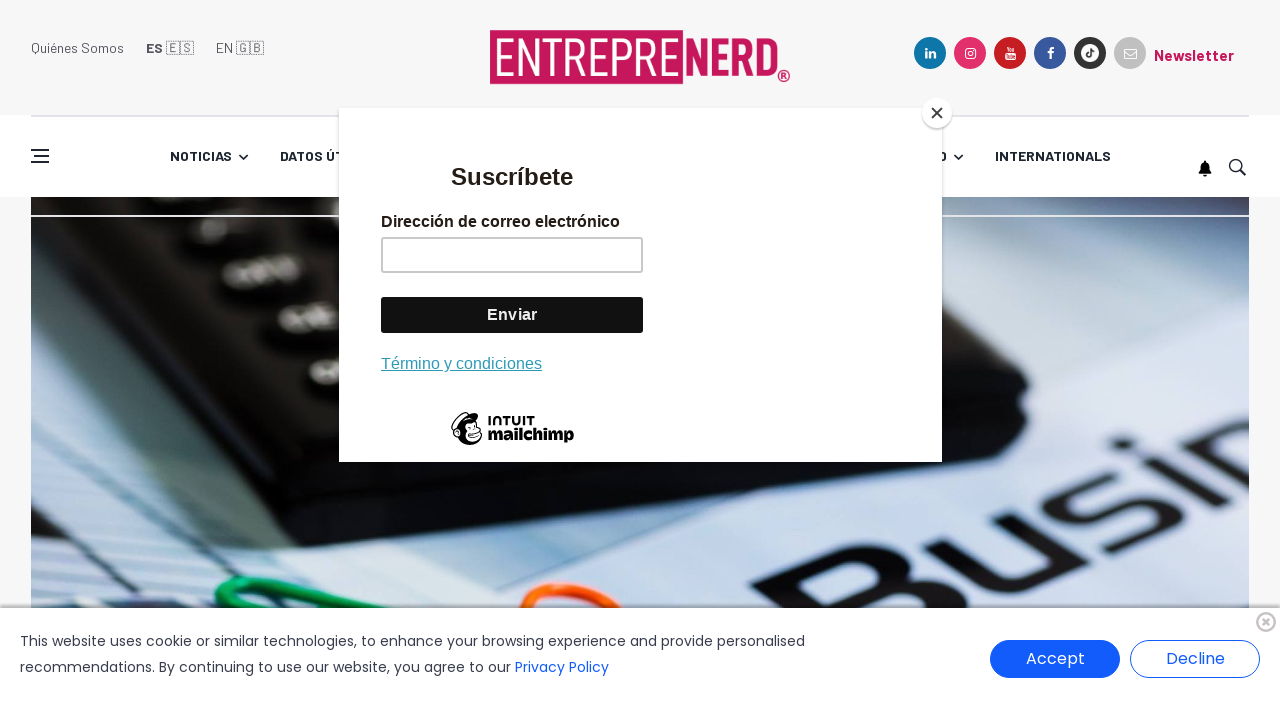

--- FILE ---
content_type: text/html
request_url: https://www.entnerd.com/quienes-sirven-los-centros-desarrollo-negocios/
body_size: 12199
content:

 
 
 
 
 
 
 
 
 
 
 
 
 
 
 
 
 
 
 
 
 
 
 
 
 
 
 
 
 
 
 
 
 
 
 
 
 
 
 
 
 
 
 








  






<!DOCTYPE html>
<html lang="en">
<head>
                                                                                
  
<title>¿Qué son y a quiénes sirven los Centros de Desarrollo de Negocios?</title>
<meta name="keywords" content="centro de negocios,desarrollo,herramientas,sercotec" />
<meta name="description" content="¿Qué son y a quiénes sirven los Centros de Desarrollo de Negocios? - Entreprenerd" />


<meta name="generator" content="DASTcms">
<meta name="dastcms-version" content="2.33">



<meta name="robots" content="max-image-preview:large"/>




<meta charset="utf-8">
<meta name="author" content="" />
<meta property="og:title" content="¿Qué son y a quiénes sirven los Centros de Desarrollo de Negocios?" />
<!--[if IE]><meta http-equiv='X-UA-Compatible' content='IE=edge,chrome=1'><![endif]-->
<meta name="viewport" content="width=device-width, initial-scale=1, shrink-to-fit=no" />

  
  



  
  
  


<meta property="og:image" content="//img.entnerd.com/upload/2016/12/17161E524C42466D17107B55554947701F161A4F51434E70155A1D5153-1024x576.jpg" />
<meta property="og:image:secure_url" content="//img.entnerd.com/upload/2016/12/17161E524C42466D17107B55554947701F161A4F51434E70155A1D5153-1024x576.jpg" />
<meta property="og:image:type" content="image/jpeg" />
<meta property="og:image:alt" content="calculator 178127 1280, EntrepreNerd" />



<meta property="og:type" content="article" />
<meta property="og:description" content="" />


  



<meta property="og:url" content="https://www.entnerd.com/quienes-sirven-los-centros-desarrollo-negocios/" />



<meta property="og:site_name" content="EntrepreNerd" />


<meta property="fb:pages" content="1519650678332916" />


<meta property="fb:app_id" content="3222628008067244" />



<meta name="format-detection" content="telephone=no" />


<meta name="google-adsense-account" content="ca-pub-5776332639570264">




<link rel="canonical" href="https://www.entnerd.com/quienes-sirven-los-centros-desarrollo-negocios/" />



<meta name="twitter:title" content="¿Qué son y a quiénes sirven los Centros de Desarrollo de Negocios?" />
<meta name="twitter:description" content="" />

<meta name="twitter:image" content="//img.entnerd.com/upload/2016/12/17161E524C42466D17107B55554947701F161A4F51434E70155A1D5153-1024x576.jpg">
<meta name="twitter:image:alt" content="calculator 178127 1280, EntrepreNerd" />

<meta name="twitter:card" content="summary_large_image" />
<meta name="twitter:site" content="@" />

<link rel="alternate" type="application/rss+xml" title="RSS" href="https://www.entnerd.com/rss/global.xml" />

<!--COOKE CONCENT-->
<link rel="stylesheet" href="/css/cookiebanner.style.css">
<!--COOKE CONCENT-->




  <script type='application/ld+json'>
  {"@context": "http://schema.org",
  "@type": "NewsArticle",
  "mainEntityOfPage": {"@type": "WebPage","@id": "/quienes-sirven-los-centros-desarrollo-negocios/"},
  "headline": "¿Qué son y a quiénes sirven los Centros de Desarrollo de Negocios?",
  "articleSection": "Datos Útiles",
  "description": "",
  "image": ["//img.entnerd.com/upload/2016/12/17161E524C42466D17107B55554947701F161A4F51434E70155A1D5153-1024x576.jpg"],
  "datePublished": "2016-12-26 10:30:05+03:00",
  "dateModified": "+03:00",
  "author": {
    "@type": "Person",
    "name": "Andrea Herrera",
    "url":"/autor/andrea-herrera/"
},
  "publisher": {"@type": "Organization","name": "EntrepreNerd","logo": {"@type": "ImageObject","url": "https://img.entnerd.com/upload/sites/dark-40485B0A0401106E4649421850.png","width": "1344","height": "256"}}}
  </script>


<script>
dataLayer = [{
  'article_id'       : '17100055535C467014100F555149477059141C5D58',
  'author_name'      : 'Andrea Herrera',
  'author_slug'      : 'andrea-herrera',
  'category_name'    : 'Datos Útiles',
  'category_slug'    : 'datos',
  'content_type'     : 'post',
  'canonical'        : 'https://www.entnerd.com/quienes-sirven-los-centros-desarrollo-negocios/',
  'publication_date' : '2016-12-26 10:30:05',
  'country'          : 'US',
  'default_lang'     : 'EN'
}];
</script>


<!-- Google Fonts -->
<!--<link href='https://fonts.googleapis.com/css?family=Montserrat:400,600,700%7CSource+Sans+Pro:400,600,700' rel='stylesheet'>-->
<link href='https://fonts.googleapis.com/css?family=Barlow:400,500,600,700' rel='stylesheet'>

<!-- Css -->
<link rel="stylesheet" href="/css/bootstrap.min.css" />
<link rel="stylesheet" href="/css/font-icons.css" />
<link rel="stylesheet" href="/css/style.css?v=1.4" />
<link rel="stylesheet" href="/css/custom.css?v=0.0" />

<!-- Favicons -->
<link rel="apple-touch-icon" sizes="180x180" href="/apple-touch-icon.png">
<link rel="icon" type="image/png" sizes="32x32" href="/favicon-32x32.png">
<link rel="icon" type="image/png" sizes="16x16" href="/favicon-16x16.png">
<link rel="manifest" href="/site.webmanifest">
<!-- Lazyload (must be placed in head in order to work) -->
<script src="/js/lazysizes.min.js"></script>


<!--Google Analytics-->

<script async src="https://www.googletagmanager.com/gtag/js?id=G-YG6B2QM2DJ"></script>
<script>
  window.dataLayer = window.dataLayer || [];
  function gtag(){dataLayer.push(arguments);}
  gtag('js', new Date());
  gtag('config', 'G-YG6B2QM2DJ');
</script>

<!--End Google analytics-->

<!-- Google Tag Manager -->

<!-- End Google Tag Manager -->

<script src="https://www.gstatic.com/firebasejs/8.10.1/firebase-app.js"></script>
<script src="https://www.gstatic.com/firebasejs/8.10.1/firebase-messaging.js"></script>
<script type="text/javascript" src="/js/push.js?v=1"></script>



<!--<script async src="https://pagead2.googlesyndication.com/pagead/js/adsbygoogle.js?client=ca-pub-5776332639570264"
     crossorigin="anonymous"></script>-->




<script id="mcjs">!function(c,h,i,m,p){m=c.createElement(h),p=c.getElementsByTagName(h)[0],m.async=1,m.src=i,p.parentNode.insertBefore(m,p)}(document,"script","https://chimpstatic.com/mcjs-connected/js/users/b4518ff05c932b00dc7d97250/1cd53226915a6e01c695b1df3.js");</script>

</head>


  
  



<body class="style-games single-post bg-light style-rounded">

  

  <!-- Bg Overlay -->
  <div class="content-overlay"></div>

  <!-- Sidenav -->
  <header class="sidenav" id="sidenav">
  <!-- Sidenav -->

  <!-- close -->
  <div class="sidenav__close">
    <a href="/?setlang=es" title="Home" style="float:left"><strong>ES</strong> 🇪🇸&nbsp;&nbsp;&nbsp;</a><a href="/en/?setlang=en" style="float:left">EN 🇬🇧󠁥󠁮󠁧󠁿</a>
    <button class="sidenav__close-button" id="sidenav__close-button" aria-label="close sidenav" style="margin-left:90px;">
      <i class="ui-close sidenav__close-icon"></i>
    </button>
  </div>

  <!-- Nav -->
  <nav class="sidenav__menu-container">
    <ul class="sidenav__menu" role="menubar">
      <li class="">
   <a class="sidenav__menu-url" href="/categoria/noticias/" title="Noticias">Noticias</a>
   <button class="sidenav__menu-toggle" aria-haspopup="true" aria-label="Open dropdown"><i class="ui-arrow-down"></i></button>
   <ul class="sidenav__menu-dropdown">
      <li><a class="sidenav__menu-url" href="/categoria/columnas/" title="Columnas">Columnas</a></li>
   </ul>
</li>
<li class="">
   <a class="sidenav__menu-url" href="/categoria/datos/" title="Datos&nbsp;útiles">Datos&nbsp;útiles</a>
   <button class="sidenav__menu-toggle" aria-haspopup="true" aria-label="Open dropdown"><i class="ui-arrow-down"></i></button>
   <ul class="sidenav__menu-dropdown">
      <li><a class="sidenav__menu-url" href="/categoria/financiamiento/" title="Financiamiento">Financiamiento</a></li>
      <li><a class="sidenav__menu-url" href="/categoria/capacitacion/" title="Capacitación">Capacitación</a></li>
      <li><a class="sidenav__menu-url" href="/categoria/consejos/" title="Consejos">Consejos</a></li>
   </ul>
</li>
<li class="">
   <a class="sidenav__menu-url" href="/categoria/historias/" title="Historias">Historias</a>
   <button class="sidenav__menu-toggle" aria-haspopup="true" aria-label="Open dropdown"><i class="ui-arrow-down"></i></button>
   <ul class="sidenav__menu-dropdown">
      <li><a class="sidenav__menu-url" href="/categoria/greetings-from-finland/" title="Greetings from Finland">Greetings from Finland</a></li>
   </ul>
</li>
<li class="">
   <a class="sidenav__menu-url" href="/categoria/innovacion/" title="Innovación">Innovación</a>
   <button class="sidenav__menu-toggle" aria-haspopup="true" aria-label="Open dropdown"><i class="ui-arrow-down"></i></button>
   <ul class="sidenav__menu-dropdown">
      <li><a class="sidenav__menu-url" href="/categoria/ciencia/" title="Ciencia">Ciencia</a></li>
   </ul>
</li>
<li class="">
   <a class="sidenav__menu-url" href="/categoria/tecnologia/" title="Tecnología">Tecnología</a>
   <button class="sidenav__menu-toggle" aria-haspopup="true" aria-label="Open dropdown"><i class="ui-arrow-down"></i></button>
   <ul class="sidenav__menu-dropdown">
      <li><a class="sidenav__menu-url" href="/categoria/ces/" title="CES">CES</a></li>
   </ul>
</li>
<li class="">
   <a class="sidenav__menu-url" href="#" title="Podcast">Podcast</a>
   <button class="sidenav__menu-toggle" aria-haspopup="true" aria-label="Open dropdown"><i class="ui-arrow-down"></i></button>
   <ul class="sidenav__menu-dropdown">
     <li><a class="sidenav__menu-url" href="/categoria/de-cero-a-unicornio/" title="De cero a unicornio">De cero a unicornio</a></li>
     <li><a class="sidenav__menu-url" href="/categoria/podcasts/" title="Entreprenerd Radio">Entreprenerd Podcast</a></li>
      <li><a class="sidenav__menu-url" href="/categoria/fracasaconmigo/" title="Fracasa conmigo">Fracasa conmigo</a></li>
      <li><a class="sidenav__menu-url" href="/categoria/reboot/" title="Reboot">Reboot</a></li>
      <li><a class="sidenav__menu-url" href="/categoria/seeds/" title="Radio">Seeds</a></li>
      <li><a class="sidenav__menu-url" href="/categoria/latinos-emprendiendo-around-the-world/" title="Radio">Latinos emprendiendo<br>around the world</a></li>
      <li><a class="sidenav__menu-url" href="/categoria/buena-mierda/" title="Radio">Buena mierda</a></li>
   </ul>
</li>
<li class="">
   <a class="sidenav__menu-url" href="/categoria/nerd/" title="Nerd">Nerd</a>
   <button class="sidenav__menu-toggle" aria-haspopup="true" aria-label="Open dropdown"><i class="ui-arrow-down"></i></button>
   <ul class="sidenav__menu-dropdown">
    <li><a class="sidenav__menu-url" href="/categoria/videojuegos/" title="Video juegos">Video juegos</a></li>
    <li><a class="sidenav__menu-url" href="/categoria/cine/" title="Cine">Cine</a></li>
    <li><a class="sidenav__menu-url" href="/categoria/series-nerd/" title="Series">Series</a></li>
  </ul>
</li>
<li><a class="sidenav__menu-url" href="/categoria/intl/" title="Internationals">Internationals</a></li>

    </ul>
  </nav>
  <div class="socials sidenav__socials">
    
    <a class="social social-linkedin" href="https://www.linkedin.com/company/entreprenerd/" title="linkedin" target="_blank" aria-label="linkedin">
      <i class="ui-linkedin"></i>
      <span class="social__text">Linkedin</span>
    </a>
    
    
    <a class="social social-instagram" href="https://www.instagram.com/entreprenerdmedia" title="instagram" target="_blank" aria-label="instagram">
      <i class="ui-instagram"></i>
      <span class="social__text">Instagram</span>
    </a>
    
    
    <a class="social social-youtube" href="https://www.youtube.com/c/EntrepreNerdcl" title="youtube" target="_blank" aria-label="youtube">
      <i class="ui-youtube"></i>
      <span class="social__text">Youtube</span>
    </a>
    

    
    <a class="social social-facebook" href="https://www.facebook.com/entreprenerdmedia/" title="facebook" target="_blank" aria-label="facebook">
      <i class="ui-facebook"></i>
      <span class="social__text">Facebook</span>
    </a>
    
    
    
    <a class="social social-dark" href="https://www.tiktok.com/@entreprenerd_media" title="google" target="_blank" aria-label="google">
      <img src="/img/ico/tiktok.png" width="18" style="margin-bottom:5px;" alt="TikTok">
      <span class="social__text">TikTok</span>
    </a>
    


  </div>

  </header> <!-- end sidenav -->

  <main class="main oh" id="main">


    

<!-- Header -->
<header class="header d-lg-block d-none">
  <div class="container">
    <div class="flex-parent">

      <!-- Menu -->
      <nav class="flex-child header__menu d-none d-lg-block">
        <ul class="header__menu-list">
          <li><a href="/quienes-somos/">Quiénes Somos</a></li>
          <li><a href="/?setlang=es" title="Home"><strong>ES</strong> 🇪🇸</a></li>
          <li><a href="/en/?setlang=en" title="Home">EN 🇬🇧󠁢󠁥󠁮󠁧󠁿</a></li>
        </ul>
      </nav> <!-- end menu -->

      <div class="flex-child text-center">
        <!-- Logo -->
        <a href="/" title="EntrepreNerd" class="">
          <img class="logo__img" width="300" height="55" src="/img/logo-entreprenerd.webp" alt="EntrepreNerd" />
        </a>
      </div>

      <!-- Socials -->
      <div class="col-lg-4">
  <div class="socials socials--rounded justify-content-end">
    
    <a class="social social-linkedin" href="https://www.linkedin.com/company/entreprenerd/" title="linkedin" target="_blank" aria-label="linkedin">
      <i class="ui-linkedin"></i>
      <span class="social__text">Linkedin</span>
    </a>
    
    
    <a class="social social-instagram" href="https://www.instagram.com/entreprenerdmedia" title="instagram" target="_blank" aria-label="instagram">
      <i class="ui-instagram"></i>
      <span class="social__text">Instagram</span>
    </a>
    
    
    <a class="social social-youtube" href="https://www.youtube.com/c/EntrepreNerdcl" title="youtube" target="_blank" aria-label="youtube">
      <i class="ui-youtube"></i>
      <span class="social__text">Youtube</span>
    </a>
    

    
    <a class="social social-facebook" href="https://www.facebook.com/entreprenerdmedia/" title="facebook" target="_blank" aria-label="facebook">
      <i class="ui-facebook"></i>
      <span class="social__text">Facebook</span>
    </a>
    
    
    
    <a class="social social-dark" href="https://www.tiktok.com/@entreprenerd_media" title="google" target="_blank" aria-label="google">
      <img src="/img/ico/tiktok.png" width="18" style="margin-bottom:5px;" alt="TikTok">
      <span class="social__text">TikTok</span>
    </a>
    
    <a class="social social-white" href="https://www.entnerd.com/suscribete-y-recibe-nuestro-newsletter/" title="newsletter">
      <i class="ui-email"></i>
    </a>
    <a style="padding-bottom:5px;" href="https://www.entnerd.com/suscribete-y-recibe-nuestro-newsletter/" title="newsletter">
      <strong>Newsletter</strong>
    </a>
  </div>
</div>



    </div>
  </div> <!-- end container -->
</header> <!-- end header -->

<!-- Navigation -->
<header class="nav nav--1">
  <div class="nav__holder nav--sticky">
    <div class="container relative">
      <div class="flex-parent">

        <div class="flex-child">
          <!-- Side Menu Button -->
          <button class="nav-icon-toggle" id="nav-icon-toggle" aria-label="Open side menu">
            <span class="nav-icon-toggle__box">
              <span class="nav-icon-toggle__inner"></span>
            </span>
          </button>
        </div>

        <!-- Nav-wrap -->
        <nav class="flex-child nav__wrap d-none d-lg-block">
          <ul class="nav__menu">
            <li class="nav__dropdown"><a class="sidenav__menu-url" href="/categoria/noticias/" title="Noticias">Noticias</a><ul class="nav__dropdown-menu"><li><a class="sidenav__menu-url" href="/categoria/columnas/" title="Columnas">Columnas</a></li></ul><li class="nav__dropdown"><a class="sidenav__menu-url" href="/categoria/datos/" title="Datos&nbsp;útiles">Datos&nbsp;útiles</a><ul class="nav__dropdown-menu"><li><a class="sidenav__menu-url" href="/categoria/financiamiento/" title="Financiamiento">Financiamiento</a></li><li><a class="sidenav__menu-url" href="/categoria/capacitacion/" title="Capacitación">Capacitación</a></li><li><a class="sidenav__menu-url" href="/categoria/consejos/" title="Consejos">Consejos</a></li></ul><li class="nav__dropdown"><a class="sidenav__menu-url" href="/categoria/historias/" title="Historias">Historias</a><ul class="nav__dropdown-menu"><li><a class="sidenav__menu-url" href="/categoria/greetings-from-finland/" title="Greetings from Finland">Greetings from Finland</a></li></ul><li class="nav__dropdown"><a class="sidenav__menu-url" href="/categoria/innovacion/" title="Innovación">Innovación</a><ul class="nav__dropdown-menu"><li><a class="sidenav__menu-url" href="/categoria/ciencia/" title="Ciencia">Ciencia</a></li><li><a class="sidenav__menu-url" href="/categoria/slush/" title="Slush">Slush</a></li></ul><li class="nav__dropdown"><a class="sidenav__menu-url" href="/categoria/tecnologia/" title="Tecnología">Tecnología</a><ul class="nav__dropdown-menu"><li><a class="sidenav__menu-url" href="/categoria/ces/" title="CES">CES</a></li></ul><li class="nav__dropdown"><a class="sidenav__menu-url" href="#" title="Podcast">Podcast</a><ul class="nav__dropdown-menu"><li><a class="sidenav__menu-url" href="/categoria/de-cero-a-unicornio/" title="De cero a unicornio">De cero a unicornio</a></li><li><a class="sidenav__menu-url" href="/categoria/podcasts/" title="Entreprenerd Podcast">Entreprenerd Podcast</a></li><li><a class="sidenav__menu-url" href="/categoria/fracasaconmigo/" title="Fracasa conmigo">Fracasa conmigo</a></li><li><a class="sidenav__menu-url" href="/categoria/reboot/" title="Reboot">Reboot</a></li><li><a class="sidenav__menu-url" href="/categoria/seeds/" title="Seeds">Seeds</a></li><li><a class="sidenav__menu-url" href="/categoria/latinos-emprendiendo-around-the-world/" title="Latinos emprendiendo <br>around the world">Latinos emprendiendo <br>around the world</a></li><li><a class="sidenav__menu-url" href="/categoria/buena-mierda/" title="Buena Mierda">Buena Mierda</a></li></ul><li class="nav__dropdown"><a class="sidenav__menu-url" href="/categoria/nerd/" title="Nerd">Nerd</a><ul class="nav__dropdown-menu"><li><a class="sidenav__menu-url" href="/categoria/videojuegos/" title="Video juegos">Video juegos</a></li><li><a class="sidenav__menu-url" href="/categoria/cine/" title="Cine">Cine</a></li><li><a class="sidenav__menu-url" href="/categoria/series-nerd/" title="Series">Series</a></li></ul><li><a class="sidenav__menu-url" href="/categoria/intl/" title="Internationals">Internationals</a></li>

          </ul>
        </nav> <!-- end nav-wrap -->

        <!-- Logo Mobile -->
        <a href="/" title="EntrepreNerd" class=" logo-mobile d-lg-none">
          <img class="logo__img" width="201" height="43"  src="/img/logo-entreprenerd.webp" alt="logo">
        </a>

        <!-- Nav Right -->
        <div class="flex-child">
          <div class="nav__right">

            <!-- Search -->
            <div class="nav__right-item nav__search">
              <a id="push" href="https://www.entnerd.com/preview/suscribete-a-las-notificaciones-push-y-no-te-pierdas-nada.html"><img style="margin: 0 10px 5px 0;" width="14" src="/img/ico/ico-bell.png"></a>
              <a href="#" class="nav__search-trigger" id="nav__search-trigger">
                <i class="ui-search nav__search-trigger-icon"></i>
              </a>
              <div class="nav__search-box" id="nav__search-box">
                <form class="nav__search-form" action="/buscador/">
                  <input type="text" name="s" required placeholder="Buscar un artículo" class="nav__search-input">
                  <button type="submit" class="search-button btn btn-lg btn-color btn-button">
                    <i class="ui-search nav__search-icon"></i>
                  </button>
                </form>
              </div>
            </div>

          </div> <!-- end nav right -->
        </div>

      </div> <!-- end flex-parent -->

    </div>
  </div>
</header> <!-- end navigation -->


    <div class="main-container container" id="main-container">

      <!-- Entry Image -->
      <div class="entry__img-holder mb-40">
        
          
          
          
        

        <img width="2000" height="1125" src="//img.entnerd.com/upload/2016/12/17161E524C42466D17107B55554947701F161A4F51434E70155A1D5153-2000x1125.jpg" alt="calculator 178127 1280, EntrepreNerd" class="entry__img">
      </div>

      <!-- Content -->
      <div class="row">

        <!-- Post Content -->
        <div class="col-lg-8 blog__content mb-72">
          <div class="content-box content-box--top-offset">

            <!-- standard post -->
            <article class="entry mb-0">

              <div class="single-post__entry-header entry__header">
                <ul class="entry__meta">
                  <li class="entry__meta-category">
                    <a href="/categoria/datos/" class="entry__meta-category entry__meta-category--label entry__meta-category--blue" title="Datos Útiles">Datos Útiles</a>
                  </li>
                  <li class="entry__meta-date">
                    26 de Diciembre 2016 - 10:30
                  </li>
                </ul>
                <h1 class="single-post__entry-title">¿Qué son y a quiénes sirven los Centros de Desarrollo de Negocios?</h1>
                <div class="entry__meta-holder">
                  <ul class="entry__meta">
                    <li class="entry__meta-author">
                      <span>por</span>
                      <a href="/autor/andrea-herrera/" title="Andrea Herrera">Andrea Herrera</a>
                    </li>
                  </ul>


                </div>
              </div> <!-- end entry header -->

              <div class="entry__article-wrap">

                <!-- Share -->
                <div class="entry__share">
  <div class="sticky-col">
    <div class="socials socials--rounded socials--large">
      <a id="facebookShare" class="social social-facebook" href="#" title="facebook" aria-label="facebook">
        <i class="ui-facebook"></i>
      </a>
      <a id="twitterShare" class="social social-dark" href="#" title="twitter" aria-label="twitter">
        <img src="/img/ico/ico-X2.png" width="16" height="16" style="margin-bottom:5px;" title="X">
      </a>
      <a id="whatsappShare" class="social social-whatsapp" href="#" title="telegram" aria-label="whatsapp">
        <i class="ui-whatsapp"></i>
      </a>
      <a id="linkedinShare" class="social social-linkedin" href="#" title="linkedin" aria-label="linkedin">
        <i class="ui-linkedin"></i>
      </a>
      <a id="emailShare" class="social social-rss" href="#" title="email" aria-label="email">
        <i class="ui-email"></i>
      </a>
      <a id="copyShare" class="social social-white" href="#" title="copy" aria-label="email">
        <img width="23" height="23" style="margin-bottom:3px;" src="/img/ico/ico-copy.png">
      </a>
      <a id="telegramShare" class="social social-telegram" href="#" title="telegram" aria-label="telegram">
        <img width="46" height="46" src="/img/ico/telegram-logo-icon.webp" alt="Logo telegram">
      </a>
    </div>
  </div>
</div>

                <!-- share -->

                <div class="entry__article">
                  
                  <p class="excerpt"></p>

                  
                  
                  
                  
                  
                  
                  

                  <p><p></p> <p><b>Los Centros de Desarrollo de Negocios de Sercotec</b> se han transformado en una gran herramienta de apoyo para los micro y pequeños empresarios, así como también a los emprendedores. <b>¿Sabes cómo operan? ¿Cuál es su finalidad? ¿Dónde los puedes encontrar? Acá te contamos.</b></p> <p>Uno de los focos más importante que tienen los <b>Centros de Desarrollo de Negocios</b> es contribuir a la productividad sostenida de una empresa (pequeña, mediana o micro); ayudando a aumentar sus ventas, a la creación de nuevos empleos y financiamiento.</p><h2>¿Cómo funcionan?</h2><hr class="hrsimple"><p class="googleNews">Síguenos en: <a target="_blank" href="https://news.google.com/publications/CAAqBwgKMOXOyQswpergAw"><img src="/img/google-noticias.webp" alt="Google News"></a></p><hr class="hrsimple"><p>Los Centros de Desarrollo de Negocios están a cargo de operadores externos seleccionados por concursos públicos. El total de centros establecidos para todo el territorio nacional es de 50 plazas.</p> <p>Para los <b>emprendedores, pequeñas o micropymes</b> que ingresan a estos centros de negocios recibirán: <b>diagnóstico, definición de un plan de trabajo, acompañamiento a largo plazo.</b></p> <h2>¿Qué ofrecen?</h2><ul><li>Servicios de apoyo en todo el territorio nacional</li><li>Atención integral y sostenida en el tiempo para asegurar impacto económico</li><li>Asesoría técnica, individual y sin costo mediante mentores expertos.</li><li>Modelo SBDC probado con éxito</li><li>Orientado a la medición de resultados</li><li>Acceso a oferta financiera</li><li>Vinculación y articulación con el sistema productivo local.</li></ul><p>Ya lo sabes, si crees que tu emprendimiento o pyme necesita ayuda para afinar el modelo de negocio o requiere un impulso para mejorar su rendimiento, puedes recurrir hasta uno de los Centros de Negocios disponibles en casi todas las regiones del país.</p><p>Puedes revisar acá las direcciones de cada uno de los Centros. <b><a target="_blank" href="http://www.centroschile.cl/Noticias/Paginas/Direcciones-de-Centros-en-Chile.aspx" target="_blank" rel="noopener">(ver acá)</a></b></p></p>

                  
                  <div class="entry__tags">
                    <i class="ui-tags"></i>
                    <span class="entry__tags-label">Tags:</span>
                    <a href="/tag/centro-de-negocios/" title="centro de negocios" rel="tag">centro de negocios</a><a href="/tag/desarrollo/" title="desarrollo" rel="tag">desarrollo</a><a href="/tag/herramientas/" title="herramientas" rel="tag">herramientas</a><a href="/tag/sercotec/" title="sercotec" rel="tag">sercotec</a>
                  </div>
                  


                <!--  <center>
                    <a href="https://bit.ly/4fr68fQ" target="_blank" title="eila"><img src="/img/banner/banner-eila-2024.jpg?v=1"></a>
                  </center>-->
                  

                </div> <!-- end entry article -->
              </div> <!-- end entry article wrap -->



              <!-- Author -->
              <div class="entry-author clearfix">        <img width="100" height="100" alt="Andrea Herrera" data-src="https://img.entnerd.com/upload/author/5572228293602.jpg" title="" src="/img/empty.png" class="avatar lazyload">        <div class="entry-author__info">          <h6 class="entry-author__name">            <a href="/autor/andrea-herrera/">Andrea Herrera</a>          </h6>          <p class="mb-1">Periodista UDLA, Co-Fundadora y Editora de Entnerd.com // Azul de toda la vida. Feliz mamá de Vale y Elsa. Amante del rock, el mar y las cosas simples. Vivo en   Turku, Finlandia.</p><div class="socials nav__socials"><a class="social social-dark" href="https://twitter.com/andreaherrerar" target="_blank" title="twitter" aria-label="twitter"><img src="/img/ico/ico-X2.png" width="14" height="14" style="margin-bottom: 5px;" title="X"></a><a class="social social-instagram" href="https://www.instagram.com/aherrerarivera/" target="_blank" title="instagram" aria-label="instagram"><i class="ui-instagram"></i></a><a class="social social-facebook" href="https://www.facebook.com/Andreita.HR/" target="_blank" aria-label="facebook"><i class="ui-facebook"></i></a><a class="social social-linkedin" href="https://www.linkedin.com/in/andrea-herrera-rivera/" target="_blank" aria-label="linkedin"><i class="ui-linkedin"></i></a></div>        </div>      </div>


              <!-- Related Posts -->
                <section class="section related-posts mt-40 mb-0">
  <div class="title-wrap title-wrap--line title-wrap--pr">
    <h3 class="section-title" style="text-transform:uppercase;">MÁS ARTÍCULOS DE LA CATEGORÍA Datos Útiles</h3>
  </div>

  <!-- Slider -->
  <div id="owl-posts-3-items" class="owl-carousel owl-theme owl-carousel--arrows-outside">
    <article class="entry thumb thumb--size-1">      <div class="entry__img-holder thumb__img-holder" style="background-image: url('//img.entnerd.com/upload/2025/11/17161D514C42456D17110F55574944781F161B185044457913-512x288.webp');">        <div class="bottom-gradient"></div>        <div class="thumb-text-holder">          <p class="thumb-entry-title">            <a href="/cuales-son-las-ventajas-de-instalar-campanas-de-cocina-eficientes/" title="¿Cuáles son las ventajas de instalar campanas de cocina eficientes?">¿Cuáles son las ventajas de instalar campanas de cocina eficientes?</a>          </p>        </div>        <a href="/cuales-son-las-ventajas-de-instalar-campanas-de-cocina-eficientes/" title="¿Cuáles son las ventajas de instalar campanas de cocina eficientes?" class="thumb-url"></a>      </div>    </article><article class="entry thumb thumb--size-1">      <div class="entry__img-holder thumb__img-holder" style="background-image: url('//img.entnerd.com/upload/2025/11/17161D514C42456D17170F55574944731F131A18504445751C-512x288.webp');">        <div class="bottom-gradient"></div>        <div class="thumb-text-holder">          <p class="thumb-entry-title">            <a href="/chile-emprende-sitio-web-agrupa-toda-la-oferta-publica-de-apoyo-para-emprendedores/" title="Chile Emprende: Sitio web agrupa toda la oferta pública de apoyo para emprendedores">Chile Emprende: Sitio web agrupa toda la oferta pública de apoyo para emprendedores</a>          </p>        </div>        <a href="/chile-emprende-sitio-web-agrupa-toda-la-oferta-publica-de-apoyo-para-emprendedores/" title="Chile Emprende: Sitio web agrupa toda la oferta pública de apoyo para emprendedores" class="thumb-url"></a>      </div>    </article><article class="entry thumb thumb--size-1">      <div class="entry__img-holder thumb__img-holder" style="background-image: url('//img.entnerd.com/upload/2025/11/17161D514C42456D141F0F55504941711F1717185044457213-512x288.webp');">        <div class="bottom-gradient"></div>        <div class="thumb-text-holder">          <p class="thumb-entry-title">            <a href="/formalizate-hoy-plataforma-te-ayuda-a-formalizar-tu-pyme-en-solo-dos-semanas-sin-tener-que-salir-de-casa/" title="\"Formalízate Hoy\": Plataforma te ayuda a formalizar tu pyme en solo dos semanas sin tener que salir de casa">"Formalízate Hoy": Plataforma te ayuda a formalizar tu pyme en solo dos semanas sin tener que salir de casa</a>          </p>        </div>        <a href="/formalizate-hoy-plataforma-te-ayuda-a-formalizar-tu-pyme-en-solo-dos-semanas-sin-tener-que-salir-de-casa/" title="\"Formalízate Hoy\": Plataforma te ayuda a formalizar tu pyme en solo dos semanas sin tener que salir de casa" class="thumb-url"></a>      </div>    </article><article class="entry thumb thumb--size-1">      <div class="entry__img-holder thumb__img-holder" style="background-image: url('//img.entnerd.com/upload/2025/10/17161D514C42446D16160F55534945791F141A185044447016-512x288.webp');">        <div class="bottom-gradient"></div>        <div class="thumb-text-holder">          <p class="thumb-entry-title">            <a href="/asi-devolvera-entel-los-cobros-indebidos-por-el-servicio-de-roaming-en-argentina/" title="Así devolverá Entel los cobros indebidos por el servicio de roaming en Argentina">Así devolverá Entel los cobros indebidos por el servicio de roaming en Argentina</a>          </p>        </div>        <a href="/asi-devolvera-entel-los-cobros-indebidos-por-el-servicio-de-roaming-en-argentina/" title="Así devolverá Entel los cobros indebidos por el servicio de roaming en Argentina" class="thumb-url"></a>      </div>    </article><article class="entry thumb thumb--size-1">      <div class="entry__img-holder thumb__img-holder" style="background-image: url('//img.entnerd.com/upload/2025/11/17161D514C42456D15140F55564940711F151A18504444701C-512x288.webp');">        <div class="bottom-gradient"></div>        <div class="thumb-text-holder">          <p class="thumb-entry-title">            <a href="/halloween-2025-es-necesario-salir-de-tu-edificio-para-celebrar-esta-entretenida-fecha/" title="Halloween 2025: ¿Es necesario salir de tu edificio para celebrar esta entretenida fecha?">Halloween 2025: ¿Es necesario salir de tu edificio para celebrar esta entretenida fecha?</a>          </p>        </div>        <a href="/halloween-2025-es-necesario-salir-de-tu-edificio-para-celebrar-esta-entretenida-fecha/" title="Halloween 2025: ¿Es necesario salir de tu edificio para celebrar esta entretenida fecha?" class="thumb-url"></a>      </div>    </article><article class="entry thumb thumb--size-1">      <div class="entry__img-holder thumb__img-holder" style="background-image: url('//img.entnerd.com/upload/2025/10/17161D514C42446D17110F54544947731F121F1850454D7616-512x288.webp');">        <div class="bottom-gradient"></div>        <div class="thumb-text-holder">          <p class="thumb-entry-title">            <a href="/pwc-chile-lanza-el-reclutaverso-2025-innovacion-en-el-proceso-de-seleccion-de-jovenes-profesionales/" title="PwC Chile lanza el Reclutaverso 2025: Innovación en el proceso de selección de jóvenes profesionales">PwC Chile lanza el Reclutaverso 2025: Innovación en el proceso de selección de jóvenes profesionales</a>          </p>        </div>        <a href="/pwc-chile-lanza-el-reclutaverso-2025-innovacion-en-el-proceso-de-seleccion-de-jovenes-profesionales/" title="PwC Chile lanza el Reclutaverso 2025: Innovación en el proceso de selección de jóvenes profesionales" class="thumb-url"></a>      </div>    </article>
  </div>

</section>

              <!-- end related posts -->

            </article> <!-- end standard post -->



          </div> <!-- end content box -->
        </div> <!-- end post content -->

        <!-- Sidebar -->
          <aside class="col-lg-4 sidebar sidebar--1 sidebar--right">

  <style>


  .opinion-container {
      max-width: 800px;
      margin: 20px auto;
      padding: 10px;
      background-color: #ffffff;
      border-radius: 8px;
      box-shadow: 0 4px 8px rgba(0, 0, 0, 0.1);
  }

  .opinion-item {
      display: flex;
      align-items: center;
      padding: 15px;
      border-bottom: 1px solid #e0e0e0;
  }

  .opinion-item:last-child {
      border-bottom: none;
  }

  .opinion-image {
      width: 60px;
      height: 60px;
      border-radius: 50%;
      object-fit: cover;
      margin-right: 15px;
  }

  .opinion-content {
      flex: 1;
  }

  .opinion-title {
      font-size: 18px;
      margin: 0;
      color: #333333;
  }

  .opinion-title-link {
      text-decoration: none;
      color: #333333;
  }

  .opinion-title-link:hover {
      text-decoration: underline;
  }

  .opinion-author {
      font-size: 14px;
      color: #555555;
      margin: 5px 0;
  }

  .opinion-author-link {
      color: #007bff;
      text-decoration: none;
  }

  .opinion-author-link:hover {
      text-decoration: underline;
  }

  .opinion-date {
      font-size: 14px;
      color: #777777
  }
  </style>
    <div class="widget widget-socials opinion-container">
      <a href="/categoria/columnas/" title="columnas"><h4 class="widget-title">COLUMNAS</h4></a>
      <div class="opinion-item">            <img src="//img.entnerd.com/upload/2025/12/17161D514C42466D14130F54554946721F121A185044477111-150x150.webp" alt="Chile y Los Lagos: Crecer con Estabilidad, Inversión y Futuro ,Corfo Los Lagos" class="opinion-image">            <div class="opinion-content">                <a href="/opinion-chile-y-los-lagos-crecer-con-estabilidad-inversion-y-futuro/" class="opinion-title-link">                    <h2 class="opinion-title">Opinión | Chile y Los Lagos: crecer con estabilidad, inversión y futuro</h2>                </a>                <p class="opinion-author">Por <a href="/autor/entreprenerd/" class="opinion-author-link">EntrepreNerd</a></p>                <p class="opinion-date">04:23 AM, Dec 15</p>            </div>        </div><div class="opinion-item">            <img src="//img.entnerd.com/upload/2025/12/17161D514C42466D15120F54564940711F1718185044467313-150x150.webp" alt="Gastón Milano, CTO de Globant Enterprise AI. ,Globant" class="opinion-image">            <div class="opinion-content">                <a href="/opinion-como-combatir-las-alucinaciones-de-la-ia-que-son-cada-vez-menos/" class="opinion-title-link">                    <h2 class="opinion-title">Opinión|  "Cómo combatir las alucinaciones de la IA (que son cada vez menos)"</h2>                </a>                <p class="opinion-author">Por <a href="/autor/entreprenerd/" class="opinion-author-link">EntrepreNerd</a></p>                <p class="opinion-date">12:00 AM, Dec 03</p>            </div>        </div><div class="opinion-item">            <img src="//img.entnerd.com/upload/2025/12/17161D514C42466D15170F54584945771F1619185044467116-150x150.webp" alt="Edgardo González ,Entreprenerd" class="opinion-image">            <div class="opinion-content">                <a href="/opinion-los-inversionistas-que-no-escuchan-la-nueva-economia/" class="opinion-title-link">                    <h2 class="opinion-title">Opinión | Los inversionistas que no "escuchan" la nueva economía</h2>                </a>                <p class="opinion-author">Por <a href="/autor/entreprenerd/" class="opinion-author-link">EntrepreNerd</a></p>                <p class="opinion-date">09:17 AM, Dec 01</p>            </div>        </div>

    </div>


  <aside class="widget widget-socials">
    <h4 class="widget-title">SÍGUENOS</h4>
    <div class="socials socials--wide socials--large">
      <div class="row row-16">
        <div class="col">
          
          <a class="social social-linkedin" href="https://www.linkedin.com/company/entreprenerd/" title="linkedin" target="_blank" aria-label="linkedin">
            <i class="ui-linkedin"></i>
            <span class="social__text">Linkedin</span>
          </a>
          
          
          <a class="social social-facebook" href="https://www.facebook.com/entreprenerdmedia/" title="facebook" target="_blank" aria-label="facebook">
            <i class="ui-facebook"></i>
            <span class="social__text">Facebook</span>
          </a>
          
          
          
          <a class="social social-youtube" href="https://www.youtube.com/c/EntrepreNerdcl" title="youtube" target="_blank" aria-label="youtube">
            <i class="ui-youtube"></i>
            <span class="social__text">Youtube</span>
          </a>
          
        </div>
        <div class="col">
          
          <a class="social social-instagram" href="https://www.instagram.com/entreprenerdmedia" title="instagram" target="_blank" aria-label="instagram">
            <i class="ui-instagram"></i>
            <span class="social__text">Instagram</span>
          </a>
          
          
          <a class="social social-dark" href="https://www.tiktok.com/@entreprenerd_media" title="google" target="_blank" aria-label="google">
            <img src="/img/ico/tiktok.png" style="margin-bottom:5px;" alt="TikTok">
            <span class="social__text">TikTok</span>
          </a>
          
          <a class="social social-rss" href="https://www.entnerd.com/rss/global.xml" title="rss" target="_blank" aria-label="rss">
            <i class="ui-rss"></i>
            <span class="social__text">Rss</span>
          </a>
        </div>
      </div>
    </div>
  </aside>

  
    <!--widget en portada-->
    <aside class="widget widget-rating-posts">
      <h4 class="widget-title">En Portada</h4>
      <article class="entry">        <div class="entry__img-holder">          <a href="/gremio-musictech-chileno-sella-alianza-con-brasil-y-europa-para-establecer-puente-de-softlanding-y-transferencia-de-conocimientos/" title="Gremio musictech chileno sella alianza con Brasil y Europa para establecer puente de softlanding y transferencia de conocimientos">            <div class="thumb-container thumb-60">              <img data-src="//img.entnerd.com/upload/2025/12/17161D514C42466D14100F55564940751F151F185044477311-512x288.webp" src="/img/empty.png" class="entry__img lazyload" alt="">            </div>          </a>        </div>        <div class="entry__body">          <div class="entry__header">            <h2 class="entry__title">              <a href="/gremio-musictech-chileno-sella-alianza-con-brasil-y-europa-para-establecer-puente-de-softlanding-y-transferencia-de-conocimientos/" title="Gremio musictech chileno sella alianza con Brasil y Europa para establecer puente de softlanding y transferencia de conocimientos">Gremio musictech chileno sella alianza con Brasil y Europa para establecer puente de softlanding y transferencia de conocimientos</a>            </h2>            <ul class="entry__meta">              <li class="entry__meta-author">                <span>por</span>                <a href="/autor/entreprenerd/">EntrepreNerd</a>              </li>              <li class="entry__meta-date">                16 de Diciembre 2025 - 17:46              </li>            </ul>          </div>        </div>      </article><ul class="post-list-small post-list-small--2"><li class="post-list-small__item">          <article class="post-list-small__entry clearfix">            <div class="post-list-small__img-holder">              <div class="thumb-container thumb-70">                <a href="/los-rios-inicia-programa-territorial-integrado-de-turismo-de-montana-mocho-choshuenco/" title="Los Ríos inicia programa Territorial Integrado de Turismo de Montaña Mocho Choshuenco">                  <img data-src="//img.entnerd.com/upload/2025/12/17161D514C42466D14100F55514940771F1218185044477317-512x288.webp" src="/img/empty.png" alt="En Los Ríos Inicia el Programa Territorial Integrado de Turismo de Montaña Mocho Choshuenco ,Fomento Los Ríos" class=" lazyload">                </a>              </div>            </div>            <div class="post-list-small__body">              <h3 class="post-list-small__entry-title">                <a href="/los-rios-inicia-programa-territorial-integrado-de-turismo-de-montana-mocho-choshuenco/" title="Los Ríos inicia programa Territorial Integrado de Turismo de Montaña Mocho Choshuenco">Los Ríos inicia programa Territorial Integrado de Turismo de Montaña Mocho Choshuenco</a>              </h3>            </div>          </article>        </li><li class="post-list-small__item">          <article class="post-list-small__entry clearfix">            <div class="post-list-small__img-holder">              <div class="thumb-container thumb-70">                <a href="/instituto-escalae-abre-inscripciones-para-la-10-edicion-del-curso-de-inmersion-pedagogica-en-finlandia/" title="Instituto Escalae abre inscripciones para la 10ª edición del Curso de Inmersión Pedagógica en Finlandia">                  <img data-src="//img.entnerd.com/upload/2025/12/17161D514C42466D14100F54564940701F121B185044477314-512x288.webp" src="/img/empty.png" alt="Helsinki - Finlandia ,Unsplash" class=" lazyload">                </a>              </div>            </div>            <div class="post-list-small__body">              <h3 class="post-list-small__entry-title">                <a href="/instituto-escalae-abre-inscripciones-para-la-10-edicion-del-curso-de-inmersion-pedagogica-en-finlandia/" title="Instituto Escalae abre inscripciones para la 10ª edición del Curso de Inmersión Pedagógica en Finlandia">Instituto Escalae abre inscripciones para la 10ª edición del Curso de Inmersión Pedagógica en Finlandia</a>              </h3>            </div>          </article>        </li><li class="post-list-small__item">          <article class="post-list-small__entry clearfix">            <div class="post-list-small__img-holder">              <div class="thumb-container thumb-70">                <a href="/sinergia-id-carozzi-y-hubtec-lanzan-programa-para-desarrollar-ingredientes-de-alimentos-del-futuro/" title="Sinergia I+D: Carozzi y Hubtec lanzan programa para desarrollar ingredientes de alimentos del futuro">                  <img data-src="//img.entnerd.com/upload/2025/12/17161D514C42466D14100F54574940701F131C18504447721D-512x288.webp" src="/img/empty.png" alt="Carozzi y Hubtec lanzan programa para desarrollar junto a la academia y startups los ingredientes de los alimentos del futuro ,Carozzi " class=" lazyload">                </a>              </div>            </div>            <div class="post-list-small__body">              <h3 class="post-list-small__entry-title">                <a href="/sinergia-id-carozzi-y-hubtec-lanzan-programa-para-desarrollar-ingredientes-de-alimentos-del-futuro/" title="Sinergia I+D: Carozzi y Hubtec lanzan programa para desarrollar ingredientes de alimentos del futuro">Sinergia I+D: Carozzi y Hubtec lanzan programa para desarrollar ingredientes de alimentos del futuro</a>              </h3>            </div>          </article>        </li></ul>
    </aside> <!-- end widget recommended (rating) -->


    



  

  <!-- Widget videos -->
  <aside class="widget widget-rating-posts">
    <a href="/categoria/video/" title="Videos"><h4 class="widget-title"><svg width="18" height="18" class="MuiSvgIcon-root jss69" focusable="false" viewBox="0 0 24 24" aria-hidden="true" tabindex="-1" title="Videocam" data-ga-event-category="material-icons" data-ga-event-action="click" data-ga-event-label="Videocam"><path d="M17 10.5V7c0-.55-.45-1-1-1H4c-.55 0-1 .45-1 1v10c0 .55.45 1 1 1h12c.55 0 1-.45 1-1v-3.5l4 4v-11l-4 4z"></path></svg>  Videos</h4></a>
      <article class="entry">              <div class="entry__img-holder">                <a href="/en-vivo-rocio-fonseca-nos-cuenta-sobre-su-nuevo-proyecto-drei-ventures/" title="Entrevista| Rocío Fonseca nos cuenta sobre su nuevo proyecto: Drei Ventures">                  <div class="thumb-container thumb-60">                    <img data-src="//img.entnerd.com/upload/2025/10/17161D514C42446D15140F55514947731F131F185045437813-512x288.webp" src="/img/empty.png" class="entry__img lazyload" alt="Rocío Fonseca nos cuenta sobre su nuevo proyecto: Drei Ventures ,Entreprenerd Media">                  </div>                </a>              </div>              <div class="entry__body">                <div class="entry__header">                  <h2 class="entry__title"><a href="/en-vivo-rocio-fonseca-nos-cuenta-sobre-su-nuevo-proyecto-drei-ventures/" title="Entrevista| Rocío Fonseca nos cuenta sobre su nuevo proyecto: Drei Ventures"><svg width="15" height="15" class="MuiSvgIcon-root jss69" focusable="false" viewBox="0 0 24 24" aria-hidden="true" tabindex="-1" title="Videocam" data-ga-event-category="material-icons" data-ga-event-action="click" data-ga-event-label="Videocam"><path d="M17 10.5V7c0-.55-.45-1-1-1H4c-.55 0-1 .45-1 1v10c0 .55.45 1 1 1h12c.55 0 1-.45 1-1v-3.5l4 4v-11l-4 4z"></path></svg>Entrevista| Rocío Fonseca nos cuenta sobre su nuevo proyecto: Drei Ventures</a>                  </h2>                  <ul class="entry__meta">                    <li class="entry__meta-author">                      <span>por</span>                      <a href="/autor/entreprenerd/">EntrepreNerd</a>                    </li>                    <li class="entry__meta-date">                      02 de Octubre 2025 - 10:34                    </li>                  </ul>                </div>              </div>            </article>  <article class="entry">              <div class="entry__img-holder">                <a href="/entrevista-rodrigo-labbe-innovacion-datos-e-internacionalizacion-en-eila-2025/" title="Entrevista Rodrigo Labbé: innovación, datos e internacionalización en EILA 2025">                  <div class="thumb-container thumb-60">                    <img data-src="//img.entnerd.com/upload/2025/09/17161D514C434D6D15120F54524945751F151A18504541791C-512x288.webp" src="/img/empty.png" class="entry__img lazyload" alt="Rodrigo Labbé, presidente de InsurteChile ,Entreprenerd Media">                  </div>                </a>              </div>              <div class="entry__body">                <div class="entry__header">                  <h2 class="entry__title"><a href="/entrevista-rodrigo-labbe-innovacion-datos-e-internacionalizacion-en-eila-2025/" title="Entrevista Rodrigo Labbé: innovación, datos e internacionalización en EILA 2025"><svg width="15" height="15" class="MuiSvgIcon-root jss69" focusable="false" viewBox="0 0 24 24" aria-hidden="true" tabindex="-1" title="Videocam" data-ga-event-category="material-icons" data-ga-event-action="click" data-ga-event-label="Videocam"><path d="M17 10.5V7c0-.55-.45-1-1-1H4c-.55 0-1 .45-1 1v10c0 .55.45 1 1 1h12c.55 0 1-.45 1-1v-3.5l4 4v-11l-4 4z"></path></svg>Entrevista Rodrigo Labbé: innovación, datos e internacionalización en EILA 2025</a>                  </h2>                  <ul class="entry__meta">                    <li class="entry__meta-author">                      <span>por</span>                      <a href="/autor/entreprenerd/">EntrepreNerd</a>                    </li>                    <li class="entry__meta-date">                      03 de Septiembre 2025 - 17:00                    </li>                  </ul>                </div>              </div>            </article>  <article class="entry">              <div class="entry__img-holder">                <a href="/en-vivo-conversamos-con-el-vicepresidente-ejecutivo-de-corfo-jose-miguel-benavente/" title="ENTREVISTA: Conversamos con el vicepresidente ejecutivo de Corfo, José Miguel Benavente ">                  <div class="thumb-container thumb-60">                    <img data-src="//img.entnerd.com/upload/2025/08/17161D514C434C6D141E0F54544946701F121F185045407712-512x288.webp" src="/img/empty.png" class="entry__img lazyload" alt="Conversamos con el vicepresidente ejecutivo de Corfo, José Miguel Benavente  ,Corfo / EntrepreNerd Media">                  </div>                </a>              </div>              <div class="entry__body">                <div class="entry__header">                  <h2 class="entry__title"><a href="/en-vivo-conversamos-con-el-vicepresidente-ejecutivo-de-corfo-jose-miguel-benavente/" title="ENTREVISTA: Conversamos con el vicepresidente ejecutivo de Corfo, José Miguel Benavente "><svg width="15" height="15" class="MuiSvgIcon-root jss69" focusable="false" viewBox="0 0 24 24" aria-hidden="true" tabindex="-1" title="Videocam" data-ga-event-category="material-icons" data-ga-event-action="click" data-ga-event-label="Videocam"><path d="M17 10.5V7c0-.55-.45-1-1-1H4c-.55 0-1 .45-1 1v10c0 .55.45 1 1 1h12c.55 0 1-.45 1-1v-3.5l4 4v-11l-4 4z"></path></svg>ENTREVISTA: Conversamos con el vicepresidente ejecutivo de Corfo, José Miguel Benavente </a>                  </h2>                  <ul class="entry__meta">                    <li class="entry__meta-author">                      <span>por</span>                      <a href="/autor/andrea-herrera/">Andrea Herrera</a>                    </li>                    <li class="entry__meta-date">                      18 de Agosto 2025 - 09:02                    </li>                  </ul>                </div>              </div>            </article>
  </aside> <!-- end widget recommended (rating) -->

  




</aside>

        <!-- end sidebar -->

      </div> <!-- end content -->
    </div> <!-- end main container -->



    <!-- Footer -->
<footer class="footer footer--dark">
  <div class="container">
    <div class="footer__widgets">
      <div class="footer__widgets-top">
        <div class="row justify-content-between align-items-center">
          <div class="col-md-4">
            <a href="/" title="EntrepreNerd" class="logo">
              <img src="/img/logo-entreprenerd.webp" alt="EntrepreNerd" />
            </a>
          </div>

          <div class="col-md-6">
            <div class="socials socials--large socials--nobase justify-content-md-end">
              
              <a class="social social-linkedin" href="https://www.linkedin.com/company/entreprenerd/" title="linkedin" target="_blank" aria-label="linkedin">
                <i class="ui-linkedin"></i>
                <span class="social__text">Linkedin</span>
              </a>
              
              
              <a class="social social-instagram" href="https://www.instagram.com/entreprenerdmedia" title="instagram" target="_blank" aria-label="instagram">
                <i class="ui-instagram"></i>
                <span class="social__text">Instagram</span>
              </a>
              
              
              <a class="social social-youtube" href="https://www.youtube.com/c/EntrepreNerdcl" title="youtube" target="_blank" aria-label="youtube">
                <i class="ui-youtube"></i>
                <span class="social__text">Youtube</span>
              </a>
              

              
              <a class="social social-facebook" href="https://www.facebook.com/entreprenerdmedia/" title="facebook" target="_blank" aria-label="facebook">
                <i class="ui-facebook"></i>
                <span class="social__text">Facebook</span>
              </a>
              
              
              
              <a class="social social-dark" href="https://www.tiktok.com/@entreprenerd_media" title="google" target="_blank" aria-label="google">
                <img src="/img/ico/tiktok.png" width="18" style="margin-bottom:5px;" alt="TikTok">
                <span class="social__text">TikTok</span>
              </a>
              
              <a class="social social-rss" href="https://www.entnerd.com/rss/global.xml" title="rss" target="_blank" aria-label="rss">
                <i class="ui-rss"></i>
                <span class="social__text">Rss</span>
              </a>
            </div>
          </div>
        </div>
      </div>

      <div class="row">

        <div class="col-lg-3 col-md-6">
          <aside class="widget widget_nav_menu">
            <span class="text-white">Empoderar a los emprendedores para que compartan ideas y experiencias para lograr un aprendizaje exponencial y un crecimiento global.
            <br><strong>Turku, Finlandia 🇫🇮</strong></span>
          </aside>
        </div>

        <div class="col-lg-3 col-md-6">
          <aside class="widget widget_nav_menu">
            <h4 class="widget-title">LANGUAGE</h4>
            <ul>
              <li><a href="/" title="Español"><strong>Español</strong></a></li>
              <li><a href="/en/" title="Ingles">Ingles</a></li>
            </ul>
          </aside>
        </div>

        <div class="col-lg-3 col-md-6">
          <aside class="widget widget_nav_menu">
            <h4 class="widget-title">Links</h4>
            <ul>
              <li><a href="/quienes-somos/">Quiénes Somos</a></li>
              <li><a href="/terminos-y-condiciones/">Término y condiciones</a></li>
              <li><a href="/privacidad/">Políticas de privacidad</a></li>
            </ul>
          </aside>
        </div>

        <div class="col-lg-3 col-md-6">
          <aside class="widget widget_tag_cloud">
            <h4 class="widget-title">Contacto</h4>
            <div class="tagcloud">
              <ul>
                <li><a href="/cdn-cgi/l/email-protection#375f585b5677525943595245531954585a" title="hola@entnerd.com"><span class="__cf_email__" data-cfemail="3d5552515c7d58534953584f59135e5250">[email&#160;protected]</span></a></li>
                <li><a href="/quieres-anunciar-en-entreprenerd/">Anuncia con nosotros</a></li>
              </ul>
          </aside>
        </div>

      </div> <!-- end row -->
    </div> <!-- end footer widgets -->
  </div> <!-- end container -->

  <div class="footer__bottom footer__bottom--dark">
    <div class="container text-center">
      <ul class="footer__nav-menu footer__nav-menu--1">
         




      </ul>
      <p class="copyright">
        &copy; 2025 <strong>EntrepreNerd</strong>  |  Hosting, soporte, desarrollo por <a href="https://www.dast.cl" title="DAST" target="_blank"><strong>www.dast.cl</strong></a>
      </p>
    </div>
  </div> <!-- end footer bottom -->
</footer> <!-- end footer -->

<div id="back-to-top">
  <a href="#top" aria-label="Go to top"><i class="ui-arrow-up"></i></a>
</div>



  </main> <!-- end main-wrapper -->


  <!-- jQuery Scripts -->
  <script data-cfasync="false" src="/cdn-cgi/scripts/5c5dd728/cloudflare-static/email-decode.min.js"></script><script src="/js/jquery.min.js"></script>
  <script src="/js/bootstrap.min.js"></script>
  <script src="/js/easing.min.js"></script>
  <script src="/js/owl-carousel.min.js"></script>
  <script src="/js/flickity.pkgd.min.js"></script>
  <script src="/js/twitterFetcher_min.js"></script>
  <script src="/js/jquery.sticky-kit.min.js"></script>
  <script src="/js/jquery.newsTicker.min.js"></script>
  <script src="/js/modernizr.min.js"></script>


    <!--COOKIE CONCENT-->
    <script src="/js/cookiebanner.script.js"></script>
    <script>
        $(document).ready(function() {
            cookieBanner.init();
        });
    </script>
    <!--COOKIE CONCENT-->


    <script src="/js/scripts.js?v=0"></script>
    <script src="/js/pagination.js"></script>
    <script src="/visitas/js/add.js"></script>



<script defer src="https://static.cloudflareinsights.com/beacon.min.js/vcd15cbe7772f49c399c6a5babf22c1241717689176015" integrity="sha512-ZpsOmlRQV6y907TI0dKBHq9Md29nnaEIPlkf84rnaERnq6zvWvPUqr2ft8M1aS28oN72PdrCzSjY4U6VaAw1EQ==" data-cf-beacon='{"version":"2024.11.0","token":"a562575eb72645d099fcbea8e1d25ecb","r":1,"server_timing":{"name":{"cfCacheStatus":true,"cfEdge":true,"cfExtPri":true,"cfL4":true,"cfOrigin":true,"cfSpeedBrain":true},"location_startswith":null}}' crossorigin="anonymous"></script>
</body>
</html>




--- FILE ---
content_type: text/html; charset=UTF-8
request_url: https://www.entnerd.com/exec/visitas/index.php
body_size: 113
content:
https://www.entnerd.com('2016-12-26 10:30:05')INSERT INTO articulos_visita(
          titulo,
          fecha_publicacion,
          cantidad,
          slug,
          categoria,
          slug_categoria,
          autor,
          slug_autor,
          foto,
          id_articulo
        )
        VALUES('¿Qué son y a quiénes sirven los Centros de Desarrollo de Negocios?','2016-12-26 10:30:05',1,'/quienes-sirven-los-centros-desarrollo-negocios/','Datos Útiles','datos','Andrea Herrera',null,'//img.entnerd.com/upload/2016/12/17161E524C42466D17107B55554947701F161A4F51434E70155A1D5153-1024x576.jpg',02399)
        ON DUPLICATE KEY
        UPDATE cantidad=cantidad+1, foto='//img.entnerd.com/upload/2016/12/17161E524C42466D17107B55554947701F161A4F51434E70155A1D5153-1024x576.jpg', titulo='¿Qué son y a quiénes sirven los Centros de Desarrollo de Negocios?', autor='Andrea Herrera',categoria='Datos Útiles',slug_categoria='datos'10

--- FILE ---
content_type: text/css
request_url: https://www.entnerd.com/css/custom.css?v=0.0
body_size: 1340
content:
.widgetHome{
  background: #eeeeee;
  padding: 1.5rem!important;
  border-radius: 10px;
}
.text-danger{
  color: #dc3545 !important;
}
.excerpt-loultimo{
  color:#1e2631;
}
.excerpt{
  font-weight: 300;
  font-size: 20px;
  color:#1e2631;
}
p.thumb-entry-title{
  letter-spacing: normal;
  line-height: 1.2;
  font-weight: 700;
  color: #FFF;
}
p.thumb-entry-title a{
  color: #FFF;
}
.divSearch{
  border-radius: 0 5px 5px 0 !important;
}
.color-ef822a{
  color:#ef822a;
}
.thumb-70 {
    padding-bottom: 56%;
}
.thumb-65 {
    padding-bottom: 56%;
}
.cardBottom{
    border-radius: 0 0 5px 5px !important;
}
.logo{
  font-family: "Source Sans Pro", sans-serif;
  color: #1e2631;
  font-size: 16px;
  font-weight: 900;
  text-transform: uppercase;
  display: block;
  position: relative;
}
.widget-title{
  color:#1e2631;
}
.entry__title a{
  color: #1e2631;
  font-weight: 600;
  line-height: 1.2;
  letter-spacing: normal;
}
.thumb--size-6 {
    height: 390px;
}
.entry-oEmbed{
  position: relative;
  padding: 24px;
  border: 1px solid #E3E4E8;
  margin-top: 0;
}
.entry-oEmbed img{
  max-width: 100px;
}
.captionTitle{
  letter-spacing: normal;
  line-height: 1.2;
  font-family: "Barlow", sans-serif;
  font-weight: 700;
  text-transform: uppercase;
  letter-spacing: 0.04em;
  margin-bottom: 0 !important;
  font-size: 21px;
}

@media only screen and (min-width: 767px) {

  figure.alignleft img{
    max-width: 290px;
  }
  figure.alignright img{
    max-width: 290px;
  }
  figcaption{
    max-width: 290px;
  }
  figcaption{
    max-width: 290px;
  }
}
.blockquoteAutor{
  font-size: 27px;
  font-weight: 800;
  text-decoration: overline;
  margin-top: 12px;

}

.thumb-container img {
  min-height: auto;
}
.thumb-60 {
    padding-bottom: 57%;
}
@media only screen and (max-width: 991px) {
	.logo {
		position:relative;
		transform:none;
    left:0;
    top:0;
		height: auto;
		line-height: 48px;
		text-align: center; }
}

.thumb-56 {
    padding-bottom: 56%;
}
@media only screen and (max-width: 767px){
  /*.thumb--size-3, .thumb--size-4, .thumb--size-5, .thumb--size-6 {
      height: 100px;
  }
  .thumb__img-holder {
    height: 131%;
    margin-bottom: 0;
  }*/
  #txtBuscar{
    display: none;
  }
}


/*banner*/
#bannerpermiso {
    margin: 0;
    padding: 0;
    font-family: Arial, sans-serif;
    font-family: "Barlow", sans-serif;
}

#bannerpermiso {
    position: relative;
    width: 100%;
    height: 380px;
    overflow: hidden;
    border-radius: 15px;
    box-shadow: 0 0 10px rgba(0, 0, 0, 0.3);
}

#bannerpermiso img {
    width: 100%;
    height: 100%;
    object-fit: cover;
    border-radius: 15px;
}

#bannerpermiso .banner-text {
    position: absolute;
    bottom: 0;
    background-color: rgba(0, 0, 0, 0.7);
    color: white;
    padding: 10px;
    width: 100%;
    box-sizing: border-box;
    border-radius: 0 0 15px 15px;
}

#bannerpermiso .banner-text span {
    font-size: 19px;
    margin: 0;
    color: #ff5733;
    font-weight: 900;
    line-height: 0;
}

#bannerpermiso .banner-text p {
    font-size: 14px;
    margin: 5px 0;
    color:#FFF;
    line-height: 18px;
}
#bannerpermiso a {
    font-size: 14px;
    margin: 5px 0;
    color:#000;
}
#bannerpermiso a:hover {
    color:#FFF;
}

/* Estilo básico para la tabla */
table {
  border-collapse: collapse;
  width: 100%;
  margin-bottom: 20px;
  border-radius: 10px; /* Agregar esquinas redondeadas */
  box-shadow: 0 4px 6px rgba(0, 0, 0, 0.1); /* Agregar sombra */
}

/* Encabezados de tabla */
th {
  background-color: #f2f2f2;
  font-weight: bold;
  padding: 10px;
  text-align: left;
  border-bottom: 2px solid #333;
}
/* Celdas de la tabla */
td {
  padding: 10px;
  border-bottom: 1px solid #ccc;
}
tr:last-child td {
  padding: 10px;
  border-bottom: 0;
}
/* Cambiar el color de fondo de cada fila alternativa para una mejor legibilidad */
tr:nth-child(even) {
  background-color: #f5f5f5;
}

/* Estilo cuando el mouse está sobre una fila */
tr:hover {
  background-color: #e0e0e0;
}

.home4lineas{
  display: -webkit-box;
  -webkit-line-clamp: 4;
  -webkit-box-orient: vertical;
  overflow: hidden;
  text-overflow: ellipsis;
  line-height: 1.5em;
}
.home5lineas{
  display: -webkit-box;
  -webkit-line-clamp: 5;
  -webkit-box-orient: vertical;
  overflow: hidden;
  text-overflow: ellipsis;
  line-height: 1.5em;
}
.home6lineas{
  display: -webkit-box;
  -webkit-line-clamp: 6;
  -webkit-box-orient: vertical;
  overflow: hidden;
  text-overflow: ellipsis;
  line-height: 1.5em;
}
.entry-author div.nav__socials{
  border-top: solid 1px #DADADA;
  padding-top: 10px;
  width: fit-content;
}
.embed-facebook{
  border: 0;
}
.embed-responsive{
  margin-bottom: 20px;
}
.embedPinterest{
  text-align: center;
}
.embedPinterest iframe{
  border:0;
}

/*embed*/
.author-box-style-1 {
    background-color: #f7f7f7;
    border-radius: 10px;
    display: flex;
}
.author-box-style-1 .author-img img {
    width: 120px;
    height: 120px;
    border-radius: 10px;
    -o-object-fit: cover;
    object-fit: cover;
}
.mb--50{
  margin-bottom: 20px;
}
.author-box-style-1 .author-img {
    flex: 0 0 120px;
    margin-right: 10px;
}
.author-box-style-1 .author-content .author-name {
    margin-bottom: 5px;
    font-weight: 700;
    font-size: 1.22rem;
}
@media (min-width: 992px) {
    .author-box-style-1 {
        display: flex;
        align-items: center;
    }
    .author-box-style-1 .author-img {
        margin-right: 20px;
    }
    .user-desc {
      width: 450px;
      white-space: nowrap;
      overflow: hidden;
      text-overflow: ellipsis;
    }
}
/*FIN embed*/


--- FILE ---
content_type: application/javascript
request_url: https://www.entnerd.com/js/pagination.js
body_size: 1358
content:
function fncCargarMas(buscarpor,slug,desde){
  if(desde==-1){
    return false;
  }
  cantidadMostar=6;
  desdeMostrar=parseInt(desde)*cantidadMostar;
      $.ajax({
            url: "/exec/buscador/index.php",
            type: "POST",
            data: {
              por: buscarpor,
              slug: slug,
              desde : desdeMostrar,
              cantidad: cantidadMostar
            },
            cache: false,
            success: function(dataResult){
              var dataResult = JSON.parse(dataResult);
              if(dataResult.statusCode==300){
                pagina.value=-1;
              }else if(dataResult.statusCode==200){
                for(i=0;i<dataResult.numrows;i++){

                  permalink=dataResult.result[i]["permalink"];
                  permalink=permalink.replace('https://www.entnerd.com/','/');
                  autor_slug=dataResult.result[i]["autor_slug"];

                  if ($("#totalFound").length) {
                    if(dataResult.totalFound==0){
                      $("#totalFound").html("Lo sentimos, pero no hemos encontrado lo que estás buscando.");
                    }else if(dataResult.totalFound==1){
                      $("#totalFound").html("Se encontró "+dataResult.totalFound+" resultado para <strong>\""+slug+"\"</strong>");
                    }else{
                      $("#totalFound").html("Se encontraron "+dataResult.totalFound+" resultados para <strong>\""+slug+"\"</strong>");
                    }

                  }

                  foto=dataResult.result[i]["foto"];
                  foto=foto.replace("{WxH}.jpg","512x288.webp").replace("{WxH}.jpeg","512x288.webp");
                  if(foto==''){
                    foto='2023/09/17161D574C434D6D171E0F56534946741F141D1853454079-512x288.webp';
                  }
                  if(buscarpor=='author' || buscarpor=='search'){
                    html=`<article class="entry card post-list">
                        <div class="entry__img-holder post-list__img-holder card__img-holder" style="background-image: url(https://img.entnerd.com/upload/${foto})">
                          <a href="${permalink}" class="thumb-url"></a>
                          <img src="https://img.entnerd.com/upload/${foto}" class="entry__img d-none">
                          <a href="/categoria/${dataResult.result[i]["categoria_slug"]}/" class="entry__meta-category entry__meta-category--label entry__meta-category--align-in-corner entry__meta-category--blue" >${dataResult.result[i]["categoria_primaria"]}</a>
                        </div>

                        <div class="entry__body post-list__body card__body divSearch">
                          <div class="entry__header">
                            <h2 class="entry__title">
                              <a href="${permalink}">${dataResult.result[i]["titulo"]}</a>
                            </h2>
                            <ul class="entry__meta">
                              <li class="entry__meta-author">
                                <span>por</span>
                                <a href="/autor/${autor_slug}/">${dataResult.result[i]["autor"]}</a>
                              </li>
                              <li class="entry__meta-date">
                                ${dataResult.result[i]["fecha_publicacion"]}
                              </li>
                            </ul>
                          </div>
                          <div class="entry__excerpt">
                            <p>${dataResult.result[i]["bajada"]}</p>
                          </div>
                        </div>
                      </article>`;
                  }else{
                    html=`<div class="col-md-6">
                              <article class="entry card">
                                <div class="entry__img-holder card__img-holder">
                                  <a href="${permalink}">
                                    <div class="thumb-container thumb-70">
                                      <img src="https://img.entnerd.com/upload/${foto}" src="/img/empty.png" class="entry__img lazyload" />
                                    </div>
                                  </a>
                                  <a href="/categoria/${dataResult.result[i]["categoria_slug"]}/" class="entry__meta-category entry__meta-category--label entry__meta-category--align-in-corner">${dataResult.result[i]["categoria_primaria"]}</a>
                                </div>
                                <div class="entry__body card__body cardBottom">
                                  <div class="entry__header">
                                    <p class="entry__title">
                                      <a href="${permalink}">${dataResult.result[i]["titulo"]}</a>
                                    </p>
                                    <ul class="entry__meta">
                                      <li class="entry__meta-author">
                                        <span>por</span>
                                        <a href="/autor/${autor_slug}/">${dataResult.result[i]["autor"]}</a>
                                      </li>
                                      <li class="entry__meta-date">${dataResult.result[i]["fecha_publicacion"]}</li>
                                    </ul>
                                  </div>
                                  <div class="entry__excerpt">
                                    <p>${dataResult.result[i]["bajada"]}</p>
                                  </div>
                                </div>
                              </article>
                            </div>`;
                  }
                  $("#resultado").append(html);
                }
                pagina.value=parseInt(pagina.value)+1;
                if(dataResult.numrows<6){
                  $("#divcargarMas").attr("style","display:none");
                  pagina.value=-1;
                }


              }
            }
          });

}

function getParameterByName(name, url = window.location.href) {
    name = name.replace(/[\[\]]/g, '\\$&');
    var regex = new RegExp('[?&]' + name + '(=([^&#]*)|&|#|$)'),
        results = regex.exec(url);
    if (!results) return null;
    if (!results[2]) return '';
    return decodeURIComponent(results[2].replace(/\+/g, ' '));
}


$(document).ready(function(){
  $("#cargarMas").click(function () {
      tipo=$("#cargarMas").attr("data-type");
      slug=$("#cargarMas").attr("data-slug");
      fncCargarMas(tipo,slug,pagina.value);
  });

  txtbuscar=getParameterByName("s");
  if(txtbuscar!=null){
    $('#cargarMas').attr('data-slug',txtbuscar);
    tipo=$("#cargarMas").attr("data-type");
    slug=$("#cargarMas").attr("data-slug");
    fncCargarMas(tipo,slug,pagina.value);
  }

});


--- FILE ---
content_type: application/javascript
request_url: https://www.entnerd.com/js/push.js?v=1
body_size: 846
content:
var lastToken = localStorage.getItem("tokenBrowser");
var newToken = localStorage.getItem("newToken");

  // Your web app's Firebase configuration
  var firebaseConfig = {
    apiKey: "AIzaSyC48UWPnRiS7KgDv4Ln1gkc1pOHVlO8UTM",
    authDomain: "webpush-dast.firebaseapp.com",
    databaseURL: "https://webpush-dast.firebaseio.com",
    projectId: "webpush-dast",
    storageBucket: "webpush-dast.appspot.com",
    messagingSenderId: "545862925740",
    appId: "1:545862925740:web:26e11553021471f9420e09"
  };
  // Initialize Firebase
  firebase.initializeApp(firebaseConfig);

  const messaging = firebase.messaging();


  messaging.onMessage(function(payload) {
    const options = {
      icon: "",
      body: payload.notification.body,
    };
    var notification = new Notification(payload.notification.title, options);
    notification.onclick = function(event) {
      window.open(payload.notification.click_action, '_blank');
      event.preventDefault();
    }
  });

	messaging.usePublicVapidKey("BFMAf4y_b0LJELeqlNIIHA-8k-_qR1wEtRK-p932V6KWEQ5PGzesiAaI4gG74SqrnW3PLy51CJHreF-GwKXFX5M");

  function fnc_webpush() {
    		//click campana
        messaging.requestPermission().then(function(token){
           console.log('Notification permission granted.');
           messaging.getToken().then(function(currentToken) {
              if (currentToken) {
                if(lastToken != currentToken){
                  console.log("New Token",currentToken);
                  r(currentToken);
                  localStorage.setItem("tokenBrowser",currentToken);
                }else{
                  console.log("Current Token",lastToken);
                }
              } else {
                console.log('No Instance ID token available. Request permission to generate one.');
              }
           }).catch(function(err) {
            console.log('An error occurred while retrieving token. ', err);
            //showToken('Error retrieving Instance ID token. ', err);
            //setTokenSentToServer(false);
          });

       }).catch(function(err) {
         console.log('Unable to get permission to notify.', err);
       });
		};




	messaging.onTokenRefresh(function() {
	  messaging.getToken().then(function(rT) {
			console.log('Token refreshed.');
			if(lastToken != rT){
				r(rT);
				console.log("Refreshed Token",rt);
			}else{
				console.log("Same Refreshed Token",lastToken);
			}
	  }).catch(function(err) {
	    console.log('Unable to retrieve refreshed token ', err);
	    //showToken('Unable to retrieve refreshed token ', err);
	  });
	});

  function r(t){
  //  $.post( "https://cms.epicentro.tv/admindast/api/webPush/epicentrotv/", { t: t, s: s } );
  const url = 'https://cms.entnerd.com/admindast/api/webPush/entnerd/';
  const data = {
    t: t
  };

  fetch(url, {
    method: 'POST',
    headers: {
      'Content-Type': 'application/json'
    },
    body: JSON.stringify(data)
  })
  .then(response => response.json())
  .then(data => console.log('Success:', data))
  .catch(error => console.error('Error:', error));

	}
